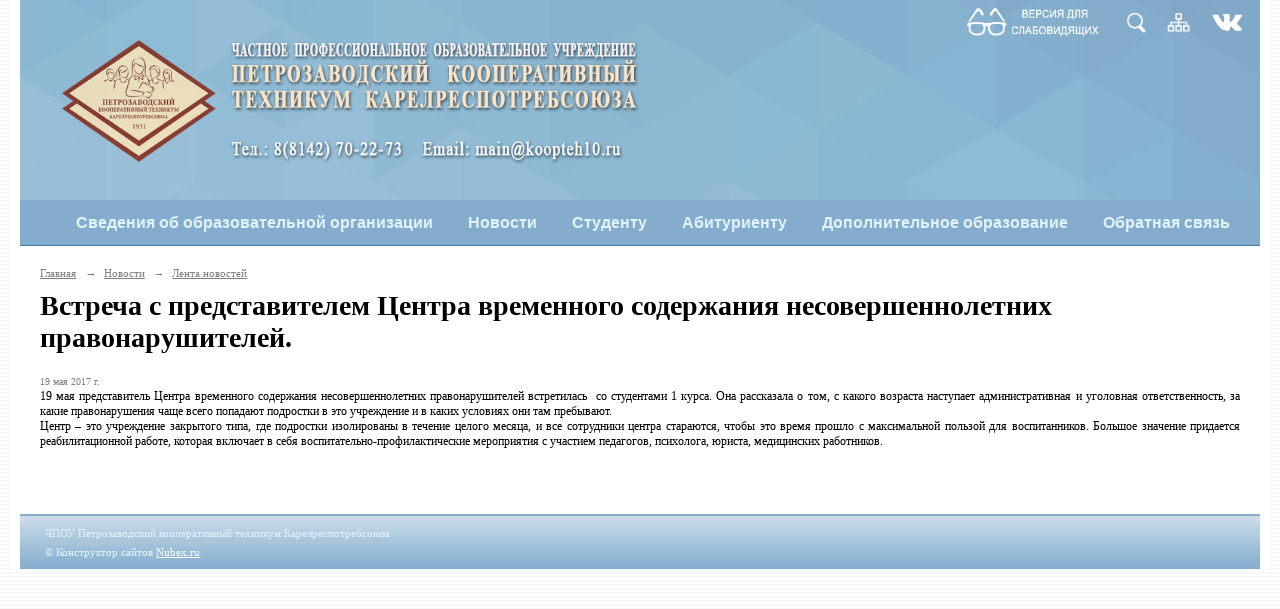

--- FILE ---
content_type: text/html; charset=utf-8
request_url: https://koopteh10.ru/news/mainnewsline/15644.html
body_size: 3867
content:
<!DOCTYPE html>
<html>
<head>
  <title>ЧПОУ Петрозаводский кооперативный техникум Карелреспотребсоюза. Встреча с представителем Центра временного содержания несовершеннолетних правонарушителей.</title>
   <meta http-equiv="Content-Type" content="text/html; charset=utf-8" />

  <meta name="keywords" content=""/>
  <meta name="description" content=""/>
  <meta name="copyright" content="Powered by Nubex"/>

   <link rel="canonical" href="https://koopteh10.ru/news/mainnewsline/15644.html" />

  <meta name="google-site-verification" content="5ujBz18tI5s5LxRFPtbUICzv4GKY1i8IyjiRXgm071I" />

  <meta property="og:type" content="article"/>
  <meta property="og:title" content="Встреча с представителем Центра временного содержания несовершеннолетних правонарушителей."/>
  <meta property="og:description" content="19 мая представитель Центра временного содержания несовершеннолетних правонарушителей встретилась  со студентами 1 курса."/>
  <meta property="og:url" content="http://koopteh10.ru/news/mainnewsline/15644.html?updated=201705191524"/>

<link rel="icon" href="https://r1.nubex.ru/s559-991/f10890_8a/484a6e557953f77cc632ec25a577d5ce.png" type="image/png"/>


<link href="https://static.nubex.ru/current/plain/_build/build_fluid.css?mtime=1766067391" type="text/css" rel="stylesheet" media="all"/>
<link href="/_data/css/styles_other.css?mtime=1769247917" type="text/css" rel="stylesheet" media="all"/>

<!--[if lt IE 9]>
<link href="/_data/css/styles_ie.css?mtime=1769249098" type="text/css" rel="stylesheet" media="all"/>
<![endif]-->




</head>

    

<body class="cntSizeBig  fluid  site-theme-unsaved font_size_standart c4 l1 bg_lib_bg029 "
 data-hash="c7e95f907d7ff656a8418488adecc30f">

    




<div class="container container_12  containerWide">
    <div class="row">
        <div class="grid_12">
                              
<header class="headerWrapper ">
    <div class="headerImage">
        <div class="logoAndInfoWrapper">
                    <div class="contactInfoPlace">
                <div class="text content">
                    <style type="text/css">img.light:hover {

    opacity: 0.45;

}
</style>
<table border="0" cellpadding="0" cellspacing="0" width="100%">
	<tbody>
		<tr>
			<td rowspan="8" width="60%">
			<p>&nbsp;<a href="https://koopteh10.ru"><img alt="" class="figure left" src="https://r1.nubex.ru/s559-991/f14077_f4/Шапка-2024-с-лого.png" style="width: 606px; margin: 25px 30px; height: 151px;" /></a></p>
			</td>
			<td width="60%"><a href="https://koopteh10.ru/_data/accessibility_yes/"><img alt="" class="light figure left" src="https://r1.nubex.ru/s559-991/f9373_59/Версия для слабовидящих.png" style="width: 137px; height: 35px; float: right; margin: 5px 15px;" /></a></td>
			<td width="50%"><a href="https://koopteh10.ru/search/"><img alt="" class="light" id="" longdesc="" src="https://r1.nubex.ru/s559-991/f9371_86/Поиск.png" style="height: 21px; width: 20px; margin: 5px 10px; float: right;" title="Поиск" /></a></td>
			<td width="30%"><a href="https://koopteh10.ru/map/"><img alt="" class="light" src="https://r1.nubex.ru/s559-991/f9370_11/карта сайта.png" style="width: 25px; height: 21px; float: right; margin: 5px 10px;" title="Карта сайта" /></a></td>
			<td width="20%"><a href="https://vk.com/ptzkoopteh"><img alt="" class="light" src="https://r1.nubex.ru/s559-991/f9369_18/ВК.png" style="width: 33px; height: 21px; margin: 5px 10px; float: right;" title="Группа в VK" /></a></td>
		</tr>
		<tr>
			<td rowspan="7" width="47%">&nbsp;</td>
		</tr>
		<tr>
			<td colspan="9" rowspan="5" style="text-align: right;" width="47%">&nbsp;</td>
		</tr>
	</tbody>
</table>

<p>&nbsp;</p>
                </div>
            </div>
        
                </div>

    </div>
</header>
               

<nav  data-readable="1"  class="mainMenu mainMenuStyleS26 mainMenuPullDown menuFloat clearfix">

  <ul>

    <li class="item hasChildren first">
        <a href="/sveden/">Сведения об образовательной организации</a>
                            <ul class="mainMenuDropDown">
                <li><a href="/sveden/common/">Основные сведения</a></li>
                <li><a href="/sveden/struct/">Структура и органы управления образовательной организацией</a></li>
                <li><a href="/sveden/education/">Образование</a></li>
                <li><a href="/sveden/document/">Документы</a></li>
                <li><a href="/sveden/employees/">Руководство</a></li>
                <li><a href="/sveden/55142/">Педагогический состав</a></li>
                <li><a href="/sveden/objects/">Материально-техническое обеспечение и оснащенность образовательного процесса. Доступная среда</a></li>
                <li><a href="/sveden/paid_edu/">Платные образовательные услуги</a></li>
                <li><a href="/sveden/budget/">Финансово-хозяйственная деятельность</a></li>
                <li><a href="/sveden/vacant/">Вакантные места для приема (перевода) обучающихся</a></li>
                <li><a href="/sveden/grants/">Стипендии и меры поддержки обучающихся</a></li>
                <li><a href="/sveden/55240/">Международное сотрудничество</a></li>
                <li><a href="/sveden/55181/">Организация питания в образовательной организации</a></li>
                <li><a href="/sveden/edustandarts/">Образовательные стандарты и требования</a></li>
                <li><a href="/sveden/14124/">Дополнительное образование</a></li>
                <li><a href="/sveden/nastavnichestvo/">Наставничество</a></li>
                <li><a href="/sveden/history/">История техникума</a></li>
                <li><a href="/sveden/photo/">Фотогалерея</a></li>
                            </ul>
        
     </li>

    <li class="item">
        <a href="/menu_news/">Новости</a>
                
     </li>

    <li class="item hasChildren">
        <a href="/student/">Студенту</a>
                            <ul class="mainMenuDropDown">
                <li><a href="/student/lessons/">Расписание</a></li>
                <li><a href="/student/documents/">Методические материалы</a></li>
                <li><a href="/student/5768/">Очное отделение</a></li>
                <li><a href="/student/zaoch/">Заочное отделение</a></li>
                <li><a href="/student/moodle/">Moodle</a></li>
                <li><a href="/student/44200/">ЕГЭ</a></li>
                <li><a href="/student/45468/">Студенческий спортивный клуб "Кооперативный"</a></li>
                <li><a href="/student/45553/">Центр содействия трудоустройству выпускников</a></li>
                            </ul>
        
     </li>

    <li class="item hasChildren">
        <a href="/abitur/">Абитуриенту</a>
                            <ul class="mainMenuDropDown">
                <li><a href="/abitur/comission/">Приемная комиссия</a></li>
                <li><a href="/abitur/7067/">Нормативные документы</a></li>
                <li><a href="/abitur/blankidoc/">Бланки документов</a></li>
                <li><a href="/abitur/specialty/">Перечень специальностей</a></li>
                <li><a href="/abitur/medosmotr/">Медицинский осмотр для поступающих</a></li>
                <li><a href="/abitur/10863/">Результаты приема 2025</a></li>
                <li><a href="/abitur/spis_stud_po_grup/">Список зачисленных студентов по группам</a></li>
                <li><a href="/abitur/hostel/">Общежитие</a></li>
                <li><a href="/abitur/obr_credit_spo/">Образовательный Кредит</a></li>
                            </ul>
        
     </li>

    <li class="item hasChildren">
        <a href="/dop_obraz/">Дополнительное образование</a>
                            <ul class="mainMenuDropDown">
                <li><a href="/dop_obraz/pov_cval/">Повышение квалификации</a></li>
                <li><a href="/dop_obraz/prof_perepod/">Профессиональная переподготовка</a></li>
                <li><a href="/dop_obraz/dop_det_vzrosl/">Дополнительное образование детей и взрослых</a></li>
                            </ul>
        
     </li>

    <li class="item last">
        <a href="/42808/">Обратная связь</a>
                
     </li>
</ul>

</nav>
	    </div>
	</div>

    <div class="row">
            <div class="grid_12 columnWide siteContent">
                    <div class="columnWidePadding">
                <div class="path">
                       <span><a href="/">Главная</a>
           <em>&rarr;</em></span>
                               <span><a href="/news/">Новости</a>
           <em>&rarr;</em></span>
                               <span><a href="/news/mainnewsline/">Лента новостей</a>
           </span>
                        </div>
                	<h1 >Встреча с представителем Центра временного содержания несовершеннолетних правонарушителей.</h1>

            </div>
            <div class="newsDetail">
                <div class="columnWidePadding"  data-readable="2" >
                    <div class="datetime ">
    19&nbsp;мая&nbsp;2017 г.
</div>                </div>

                                        <div class="cb cb-text cb-padding-side"
         style="padding-top: 0px; padding-bottom: 20px"
            data-readable="3" >
        <div class="content"  data-readable="4" ><p style="text-align: justify;">19 мая представитель Центра временного содержания несовершеннолетних правонарушителей встретилась &nbsp;со студентами 1 курса. Она рассказала о том, с какого возраста наступает административная и уголовная ответственность, за какие правонарушения чаще всего попадают подростки в это учреждение и в каких условиях они там пребывают.<br />
Центр &ndash; это учреждение закрытого типа, где подростки изолированы в течение целого месяца, и все сотрудники центра стараются, чтобы это время прошло с максимальной пользой для воспитанников. Большое значение придается реабилитационной работе, которая включает в себя воспитательно-профилактические мероприятия с участием педагогов, психолога, юриста, медицинских работников.</p>
</div>
    </div>
                
                
                
                
            </div>
        </div>


    </div>

        <div class="row">
        <div class="grid_12">
            <footer class="footer">
	<div class="container clearfix"  data-readable="5" >
		<div class="copyright">
        <p>ЧПОУ Петрозаводский кооперативный техникум Карелреспотребсоюза</p>

                    <div class="core">
                            &copy; Конструктор&nbsp;сайтов&nbsp;<a href="http://nubex.ru" target="_blank">Nubex.ru</a>
                        </div>
        		</div>
		<div class="counters">
            
		</div>
		<div class="clear">&nbsp;</div>
	</div>
</footer>
        </div>
    </div>
    
</div>





<script type="text/javascript" src="https://static.nubex.ru/current/plain/_build/build.min.js?mtime=1766067391"></script>



</body>
</html>
